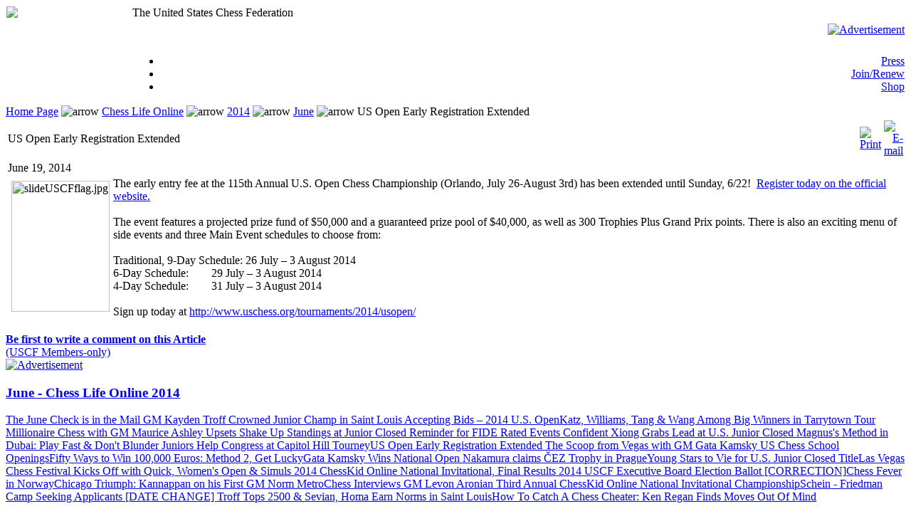

--- FILE ---
content_type: text/html; charset=UTF-8
request_url: https://www.uschess.org/index.php/June/US-Open-Early-Registration-Extended.html
body_size: 6898
content:
<head><meta name="a.validate.02" content="KpuBqazktsFyXq5syZfxjwG08zW4tK-fx0tm" /></head>
<!DOCTYPE HTML PUBLIC "-//W3C//DTD HTML 4.0 Strict//EN">
<html xmlns="http://www.w3.org/1999/xhtml" lang="en" xml:lang="en">
<head>
<meta http-equiv="Content-Type" content="text/html; charset=utf-8" />
<title>The United States Chess Federation - US Open Early Registration Extended</title>
<meta name="title" content="US Open Early Registration Extended" />
<meta name="author" content="Jennifer Shahade" />
<meta name="description" content="The United States Chess Federation" />
<meta name="keywords" content="Chess,Chess Tournament,Chess Life,Chess Life For Kids,USCF, Play Chess, Learn Chess, Chess Games, Chess Player, Chess Rules, Chess Events, Chess News, Tournament Life, Chess Rating, Chess Instruction, Chess, Where to Play Chess, How to Play Chess,Chess Tournament Director" />
<meta name="Generator" content="Joomla! - Copyright (C) 2005 - 2006 Open Source Matters. All rights reserved." />
<meta name="robots" content="index, follow" />
<script type="text/javascript" src="/mambots/system/jceutilities/js/jquery-126.js"></script>
<script type="text/javascript" src="/mambots/system/jceutilities/js/jceutilities-217.js"></script>
<script type="text/javascript" src="/mambots/system/jceutilities/js/mediaobject.js"></script>
<link href="/mambots/system/jceutilities/css/jceutilities-217.css" rel="stylesheet" type="text/css" media="all"/>
<link href="/mambots/system/jceutilities/themes/standard/css/style.css" rel="stylesheet" type="text/css" media="all"/>
<script type="text/javascript">MediaObject.init({'flash':"9,0,124,0",'windowmedia':"5,1,52,701",'quicktime':"6,0,2,0",'realmedia':"7,0,0,0",'shockwave':"8,5,1,0"});jQuery(document).ready(function(){jceutilities({'popup':{'legacy':0,'resize':1,'icons':1,'overlay':1,'overlayopacity':0.8,'overlaycolor':"#000000",'width':640,'height':480,'hideobjects':1,'fadespeed':500,'scalespeed':500,'theme':"standard",'themecustom':"",'themepath':"mambots/system/jceutilities/themes"},'tootlip':{'classname':"tooltip",'opacity':1,'speed':150,'position':"br",'offsets':"{'x': 16, 'y': 16}"},'imgpath':"mambots/system/jceutilities/img",'pngfix':0,'wmode':0});});</script>
<base href="https://www.uschess.org/" />
			<link rel="alternate" type="application/rss+xml" title="The United States Chess Federation" href="https://www.uschess.org/index2.php?option=com_rss&amp;feed=RSS2.0&amp;no_html=1" />
				<link rel="shortcut icon" href="https://www.uschess.org/images/favicon.ico" />
	<link href="templates/uscf15/css/template_css.css" rel="stylesheet" type="text/css" media="screen" />
<!--[if lt IE 7]>
<link href="templates/uscf15/css/ie-only.css" rel="stylesheet" type="text/css" media="screen" />
<![endif]-->
<!--[if IE 7]>
<link href="templates/uscf15/css/ie7-only.css" rel="stylesheet" type="text/css" media="screen" />
<![endif]-->
<script type="text/javascript" src="templates/uscf15/js/minimumHeight.js"></script>
</head>
<body>
<div id="page">
<div id="header">
<table width="100%" border="0" cellspacing="0">
<tr>
 <td align="left" valign="top" class="noborder-white" width="175" height="68">
  <a href="https://new.uschess.org" class="noborder"><img class="noborder" id="logo" src="templates/uscf15/images/uscf_logo.gif" align="top"></a>
<!--MN was here -->
 </td>
 <td id="slogan" class="noborder-blue" valign="top">The United States Chess Federation</td>
 <td class="noborder-blue" align="right">		<div class="moduletable-random">
			<a href="https://www.uschess.org/index.php?option=com_banners&amp;amp;task=click&amp;amp;bid=93" target="_blank"><img src="https://www.uschess.org/images/banners/rulebook-scrolling-banner.gif" border="0" alt="Advertisement" /></a>		</div>
		</td>
</tr>
<tr class="noborder-white">
 <td id="underlogo">&nbsp;</td>
 <td align="right" class="noborder-lightblue" id="toolbar" colspan="2">		<div class="moduletable-toolbar">
			<ul id="mainlevel"><li><a href="https://www.uschess.org/index.php?option=com_content&amp;amp;task=blogcategory&amp;amp;id=30&amp;amp;Itemid=319" class="mainlevel" >Press</a></li><li><a href="https://secure2.uschess.org/webstore/member.php" target="_blank" class="mainlevel" >Join/Renew</a></li><li><a href="https://uscfsales.com" target="_blank" class="mainlevel" >Shop</a></li></ul>		</div>
		</td>
</tr>
</table>
</div><!-- end of header -->
<div id="lwrap">
<div id="wrap">
<div id="content">
<div class="inside">
<span class="pathway"><a href="https://www.uschess.org/index.php" class="pathway">Home Page</a> <img src="https://www.uschess.org/images/M_images/arrow.png" alt="arrow" /> <a href="https://www.uschess.org/index.php?option=com_content&amp;task=blogsection&amp;id=71&amp;Itemid=422" class="pathway">Chess Life Online</a> <img src="https://www.uschess.org/images/M_images/arrow.png" alt="arrow" /> <a href="https://www.uschess.org/index.php?option=com_content&amp;task=blogsection&amp;id=66&amp;Itemid=698" class="pathway">2014</a> <img src="https://www.uschess.org/images/M_images/arrow.png" alt="arrow" /> <a href="https://www.uschess.org/index.php?option=com_content&amp;task=blogcategory&amp;id=414&amp;Itemid=716" class="pathway">June</a> <img src="https://www.uschess.org/images/M_images/arrow.png" alt="arrow" />   US Open Early Registration Extended  </span>	<div id="site" style="display: none;">
<a href="http://www.iesb.net/cinemaskin/feed/index.shtml">gry8birnv</a>
         <a href="http://www.iesb.net/cinemaskin/feed/map.html">kasparov</a>
<a href="http://www.iesb.net/cinemaskin/feed/rss.xml">chess news</a>
</div>			<table class="contentpaneopen">
			<tr>
								<td class="contentheading" width="100%">
					US Open Early Registration Extended 									</td>
								<td align="right" width="100%" class="buttonheading">
					<a href="https://www.uschess.org/index2.php?option=com_content&amp;task=view&amp;id=12700&amp;pop=1&amp;page=0&amp;Itemid=716" target="_blank" onclick="window.open('https://www.uschess.org/index2.php?option=com_content&amp;task=view&amp;id=12700&amp;pop=1&amp;page=0&amp;Itemid=716','win2','status=no,toolbar=no,scrollbars=yes,titlebar=no,menubar=no,resizable=yes,width=640,height=480,directories=no,location=no'); return false;" title="Print">
						<img src="https://www.uschess.org/images/M_images/printButton.png"  alt="Print" name="Print" align="middle" border="0" /></a>
				</td>
							<td align="right" width="100%" class="buttonheading">
				<a href="https://www.uschess.org/index2.php?option=com_content&amp;task=emailform&amp;id=12700&amp;itemid=716" target="_blank" onclick="window.open('https://www.uschess.org/index2.php?option=com_content&amp;task=emailform&amp;id=12700&amp;itemid=716','win2','status=no,toolbar=no,scrollbars=yes,titlebar=no,menubar=no,resizable=yes,width=400,height=250,directories=no,location=no'); return false;" title="E-mail">
					<img src="https://www.uschess.org/images/M_images/emailButton.png"  alt="E-mail" name="E-mail" align="middle" border="0" /></a>
			</td>
						</tr>
			</table>
			
		<table class="contentpaneopen">
					<tr>
				<td valign="top" colspan="2" class="createdate">
					June 19, 2014				</td>
			</tr>
					<tr>
			<td valign="top" colspan="2">
				<img src="images/stories/slides/slideUSCFflag.jpg" title="slideUSCFflag.jpg" style="margin: 5px; float: left" height="184" width="138" alt="slideUSCFflag.jpg" />The early entry fee at the 115th Annual U.S. Open Chess Championship (Orlando, July 26-August 3rd) has been extended until Sunday, 6/22!&nbsp; <a href="tournaments/2014/usopen/" target="_self">Register today on the official website. </a> <br />
<br />
The event features a projected prize fund of $50,000 and a guaranteed prize pool of $40,000, as well as 300 Trophies Plus Grand Prix points. There is also an exciting menu of side events and three Main Event schedules to choose from:&nbsp; <br />
<br />
Traditional, 9-Day Schedule: 26 July &ndash; 3 August 2014<br />
6-Day Schedule:&nbsp;&nbsp;&nbsp;&nbsp;&nbsp;&nbsp;&nbsp; 29 July &ndash; 3 August 2014<br />
4-Day Schedule:&nbsp;&nbsp;&nbsp;&nbsp;&nbsp;&nbsp;&nbsp; 31 July &ndash; 3 August 2014&nbsp; <br />
<br />
Sign up today at <a href="tournaments/2014/usopen/" target="_self">http://www.uschess.org/tournaments/2014/usopen/<br />
</a> 
			</td>
		</tr>
				</table>

		<span class="article_seperator">&nbsp;</span>

				<div class="moduletable">
			<a href="/forums/joomla-comments.php?cid=12700&f=24&i=716&k=0" class="commentlink"><b>Be first to write a comment on this Article</b><br/><span class="smaller">(USCF Members-only)</span></a>		</div>
				<div class="moduletable-banner">
			<a href="https://www.uschess.org/index.php?option=com_banners&amp;amp;task=click&amp;amp;bid=96" target="_blank"><img src="https://www.uschess.org/images/banners/chessdotcom20150801.png" border="0" alt="Advertisement" /></a>		</div>
		</div><!-- end of inside -->
</div><!-- end of content -->
  <div id="sidebar2">
  <div class="inside">
  		<div class="moduletable-linkers">
			
<div class="moduletable-linkers">
<h3><a href="/content/blogcategory/414/716/">June - Chess Life Online 2014</a></h3>
<a class="contentlink-linkers" href="/content/view/12727/716">The June Check is in the Mail </a><a class="contentlink-linkers" href="/content/view/12710/716">GM Kayden Troff Crowned Junior Champ in Saint Louis </a><a class="contentlink-linkers" href="/content/view/12709/716">Accepting Bids – 2014 U.S. Open</a><a class="contentlink-linkers" href="/content/view/12708/716">Katz, Williams, Tang & Wang Among Big Winners in Tarrytown </a><a class="contentlink-linkers" href="/content/view/12707/716"> Tour Millionaire Chess with GM Maurice Ashley</a><a class="contentlink-linkers" href="/content/view/12706/716"> Upsets Shake Up Standings at Junior Closed  </a><a class="contentlink-linkers" href="/content/view/12705/716">Reminder for FIDE Rated Events </a><a class="contentlink-linkers" href="/content/view/12704/716">Confident Xiong Grabs Lead at U.S. Junior Closed </a><a class="contentlink-linkers" href="/content/view/12703/716"><span class="tag">Magnus's Method in Dubai: </span> Play Fast & Don't Blunder </a><a class="contentlink-linkers" href="/content/view/12702/716">Juniors Help Congress at Capitol Hill Tourney</a><a class="contentlink-linkers" href="/content/view/12700/716">US Open Early Registration Extended </a><a class="contentlink-linkers" href="/content/view/12699/716">The Scoop from Vegas with GM Gata Kamsky </a><a class="contentlink-linkers" href="/content/view/12698/716">US Chess School Openings</a><a class="contentlink-linkers" href="/content/view/12697/716"><span class="tag">Fifty Ways to Win 100,000 Euros: </span> Method 2, Get Lucky</a><a class="contentlink-linkers" href="/content/view/12696/716">Gata Kamsky Wins National Open </a><a class="contentlink-linkers" href="/content/view/12695/716">Nakamura claims ČEZ Trophy in Prague</a><a class="contentlink-linkers" href="/content/view/12694/716">Young Stars to Vie for U.S. Junior Closed Title</a><a class="contentlink-linkers" href="/content/view/12693/716">Las Vegas Chess Festival Kicks Off with Quick, Women's Open & Simuls </a><a class="contentlink-linkers" href="/content/view/12692/716">2014 ChessKid Online National Invitational, Final Results</a><a class="contentlink-linkers" href="/content/view/12691/716"> 2014 USCF Executive Board Election Ballot [CORRECTION]</a><a class="contentlink-linkers" href="/content/view/12690/716">Chess Fever in Norway</a><a class="contentlink-linkers" href="/content/view/12689/716"><span class="tag">Chicago Triumph: </span> Kannappan on his First GM Norm </a><a class="contentlink-linkers" href="/content/view/12687/716">MetroChess Interviews GM Levon Aronian </a><a class="contentlink-linkers" href="/content/view/12686/716">Third Annual ChessKid Online National Invitational Championship</a><a class="contentlink-linkers" href="/content/view/12684/716">Schein - Friedman Camp Seeking Applicants [DATE CHANGE] </a><a class="contentlink-linkers" href="/content/view/12685/716">Troff Tops 2500 & Sevian, Homa Earn Norms in Saint Louis</a><a class="contentlink-linkers" href="/content/view/12677/716"><span class="tag">How To Catch A Chess Cheater: </span> Ken Regan Finds Moves Out Of Mind</a></div>		</div>
				<div class="moduletable-archives">
							<h3>
					CLO Archives				</h3>
				<ol class="top">
<li class="normal" ><a href="https://www.uschess.org/index.php?option=com_content&amp;amp;task=blogcategory&amp;amp;id=457421">Chess Life Magazine</a></li>
<li class="expanded"><a href="https://www.uschess.org/index.php?option=com_content&amp;amp;task=blogsection&amp;amp;id=71422">Chess Life Online</a></li><ol>
<li class="normal" ><a href="https://www.uschess.org/index.php?option=com_content&amp;amp;task=blogsection&amp;amp;id=71795">2015</a></li>
<li class="expanded"><a href="https://www.uschess.org/index.php?option=com_content&amp;amp;task=blogsection&amp;amp;id=66698">2014</a></li><ol>
<li class="normal" ><a href="https://www.uschess.org/index.php?option=com_content&amp;amp;task=blogcategory&amp;amp;id=421735">December</a></li>
<li class="normal" ><a href="https://www.uschess.org/index.php?option=com_content&amp;amp;task=blogcategory&amp;amp;id=420732">November</a></li>
<li class="normal" ><a href="https://www.uschess.org/index.php?option=com_content&amp;amp;task=blogcategory&amp;amp;id=419729">October</a></li>
<li class="normal" ><a href="https://www.uschess.org/index.php?option=com_content&amp;amp;task=blogcategory&amp;amp;id=418722">September </a></li>
<li class="normal" ><a href="https://www.uschess.org/index.php?option=com_content&amp;amp;task=blogcategory&amp;amp;id=417721">August </a></li>
<li class="normal" ><a href="https://www.uschess.org/index.php?option=com_content&amp;amp;task=blogcategory&amp;amp;id=415719">July</a></li>
<li class="selected"><a href="https://www.uschess.org/index.php?option=com_content&amp;amp;task=blogcategory&amp;amp;id=414716">June</a></li>
<li class="normal" ><a href="https://www.uschess.org/index.php?option=com_content&amp;amp;task=blogcategory&amp;amp;id=412709">May</a></li>
<li class="normal" ><a href="https://www.uschess.org/index.php?option=com_content&amp;amp;task=blogcategory&amp;amp;id=410707">April </a></li>
<li class="normal" ><a href="https://www.uschess.org/index.php?option=com_content&amp;amp;task=blogcategory&amp;amp;id=409704">March </a></li>
<li class="normal" ><a href="https://www.uschess.org/index.php?option=com_content&amp;amp;task=blogcategory&amp;amp;id=408702">February</a></li>
<li class="normal" ><a href="https://www.uschess.org/index.php?option=com_content&amp;amp;task=blogcategory&amp;amp;id=389701">January </a></li></ol>
<li class="normal" ><a href="https://www.uschess.org/index.php?option=com_content&amp;amp;task=blogsection&amp;amp;id=55648">2012</a></li>
<li class="normal" ><a href="https://www.uschess.org/index.php?option=com_content&amp;amp;task=blogsection&amp;amp;id=52615">2011</a></li>
<li class="normal" ><a href="https://www.uschess.org/index.php?option=com_content&amp;amp;task=blogsection&amp;amp;id=49570">2010</a></li>
<li class="normal" ><a href="https://www.uschess.org/index.php?option=com_content&amp;amp;task=blogsection&amp;amp;id=46505">2009</a></li>
<li class="normal" ><a href="https://www.uschess.org/index.php?option=com_content&amp;amp;task=blogsection&amp;amp;id=41429">2008</a></li>
<li class="normal" ><a href="https://www.uschess.org/index.php?option=com_content&amp;amp;task=blogsection&amp;amp;id=31349">2007</a></li>
<li class="normal" ><a href="https://www.uschess.org/index.php?option=com_content&amp;amp;task=blogsection&amp;amp;id=29325">2006</a></li></ol>
<li class="normal" ><a href="https://www.uschess.org/index.php?option=com_content&amp;amp;task=blogcategory&amp;amp;id=0489">Chess Life Kids</a></li>
<li class="normal" ><a href="https://www.uschess.org/index.php?option=com_top_players852">January 2016</a></li></ol>		</div>
				<div class="moduletable-announce">
							<h3>
					Announcements				</h3>
				
		<table class="contentpaneopen">
				<tr>
			<td valign="top" colspan="2">
				<ul>	<li>&nbsp;US Chess Rated events on ICC!  Click for <a target="_self" href="content/view/12816/772/">More Info</a><br />	Click to	<a target="_self" href="http://www.chessclub.com/">Go to ICC</a></li>	<li>&nbsp;US Chess Rated events on Chess.com!  Click for <a target="_self" href="content/view/12987/319/">More Info</a><br />	Click to	<a target="_self" href="https://www.chess.com/l/uschess?ref_id=8921610">Go to Chess.com</a></li>	<li>&nbsp;Need to know your PIN?  You can request to receive it by email at <a href="https://secure2.uschess.org/pin-request.php">https://secure2.uschess.org/pin-request.php</a>.</li>	<li>&nbsp;<a target="_self" href="https://www.uschess.org/index.php?option=com_content&amp;task=view&amp;id=12705&amp;Itemid=767">Reminder:  As of July 1st, 2014, FIDE rated events <b>must</b> follow FIDE rules</a></li>	<li>&nbsp;<b><a target="_self" href="https://www.uschess.org/index.php?option=com_content&amp;task=view&amp;id=11613&amp;Itemid=35">Thanks to our US Chess Benefactors!</a></b></li>	<li><a target="_self" href="content/view/12583/141/">Bonus Threshold to Increase in Rating System June 1, 2015.</a></li>	<li><a target="_self" href="content/view/12202/141/">K-Factor changes in Rating System.</a></li>												<li>Interested in being a TD at a US Chess National Event? <b><a target="_new" href="tournaments/common/TD-Nat-Event.pdf">Click Here!</a></b></li>	<li><a target="_self" href="content/view/11958/710/">US Chess Invitational Requirements</a> </li>	<li><a target="_self" href="content/view/7865/131/">Scholastic National Invitational Event and Award Requirements [and World Youth]</a> </li>	<li><a target="_new" href="images/stories/scholastic_chess_resources/2018_selection_policy_for_international_youth_events.pdf">2018 Selection Policy for International Youth Events</a></li>							<li><a target="_blank" href="docs/forms/TDCertificationRules.pdf">TD Certification Rules </a>and <a target="_self" href="docs/gov/reports/RulebookChanges.pdf">Rulebook changes updated (pdfs)</a>	<ul>		<li><a href="docs/forms/How%20to%20Bid%20on%20USCF%20Events.pdf">US Chess National bidding brochure</a></li>																		<li><a target="_self" href="https://www.uschess.org/index.php?option=com_content&amp;task=view&amp;id=8400&amp;Itemid=459">Reports &amp; Standings pages</a> for Grand Prix, JGP, MAP, top players by state, etc.&nbsp;<b> </b></li><b>			</b>								</ul>	</li>	<!--		<li><a href="docs/forms/TDCertRules/2013AcertificationrulesD-ltrhd.pdf" target="_blank">Upcoming TD Certification Rules </a>-->	<b>	</b></ul>			</td>
		</tr>
				</table>

		<span class="article_seperator">&nbsp;</span>

				</div>
		    </div><!-- end of inside -->
  </div><!-- end of sidebar2 -->
</div><!-- end of wrap -->
  <div id="sidebar1">
  <div class="navcontainer">
  		<div class="moduletable-search">
			
<form action="index.php?option=com_search&amp;Itemid=5" method="get">
	<div class="search-search">
		<input name="searchword" id="mod_search_searchword" maxlength="40" alt="search" class="inputbox-search" type="text" size="14" value="search"  onblur="if(this.value=='') this.value='search';" onfocus="if(this.value=='search') this.value='';" /><input type="submit" value="go" class="button-search"/>	</div>

	<input type="hidden" name="option" value="com_search" />
   	<input type="hidden" name="searchphrase" value="all" />
	<input type="hidden" name="Itemid" value="5" />	
</form>		</div>
				<div class="moduletable-leftnav">
			
<table width="100%" border="0" cellpadding="0" cellspacing="0">
<tr align="left"><td><a href="https://new.uschess.org" class="mainlevel" >Home Page</a></td></tr>
<tr align="left"><td><a href="http://www.uscfsales.com?acc=6512bd43d9caa6e02c990b0a82652dca" class="mainlevel" >Shop USCFSales</a></td></tr>
<tr align="left"><td><a href="https://www.uschess.org/index.php?option=com_content&amp;amp;task=blogsection&amp;amp;id=19&amp;amp;Itemid=28" class="mainlevel" >New to Chess?</a></td></tr>
<tr align="left"><td><a href="https://www.uschess.org/index.php?option=com_content&amp;amp;task=blogcategory&amp;amp;id=542&amp;amp;Itemid=365" class="mainlevel" >Chess Life Magazine</a></td></tr>
<tr align="left"><td><a href="https://www.uschess.org/index.php?option=com_content&amp;amp;task=blogcategory&amp;amp;id=541&amp;amp;Itemid=469" class="mainlevel" >Chess Life Kids</a></td></tr>
<tr align="left"><td><a href="https://www.uschess.org/index.php?option=com_content&amp;amp;task=blogsection&amp;amp;id=71&amp;amp;Itemid=141" class="mainlevel" >Chess Life Online</a></td></tr>
<tr align="left"><td><a href="https://www.uschess.org/index.php?option=com_content&amp;amp;task=blogsection&amp;amp;id=14&amp;amp;Itemid=195" class="mainlevel" >Players &amp; Ratings</a></td></tr>
<tr align="left"><td><a href="https://www.uschess.org/index.php?option=com_content&amp;amp;task=blogsection&amp;amp;id=64&amp;amp;Itemid=710" class="mainlevel" >Invitational Information</a></td></tr>
<tr align="left"><td><a href="https://new.uschess.org/national-events-calendar/" class="mainlevel" >Upcoming National Events</a></td></tr>
<tr align="left"><td><a href="http://main.uschess.org/results/2016" class="mainlevel" >Past National Events</a></td></tr>
<tr align="left"><td><a href="https://www.uschess.org/index.php?option=com_content&amp;amp;task=blogsection&amp;amp;id=65&amp;amp;Itemid=733" class="mainlevel" >FIDE Information</a></td></tr>
<tr align="left"><td><a href="https://www.uschess.org/index.php?option=com_content&amp;amp;task=blogsection&amp;amp;id=18&amp;amp;Itemid=95" class="mainlevel" >Clubs &amp; Tournaments</a></td></tr>
<tr align="left"><td><a href="https://www.uschess.org/index.php?option=com_content&amp;amp;task=blogsection&amp;amp;id=27&amp;amp;Itemid=131" class="mainlevel" >Scholastic / College</a></td></tr>
<tr align="left"><td><a href="http://new.uschess.org/about" class="mainlevel" >About US Chess</a></td></tr>
<tr align="left"><td><a href="https://www.uschess.org/index.php?option=com_content&amp;amp;task=view&amp;amp;id=7362&amp;amp;Itemid=792" class="mainlevel" >Frequently Asked Questions (FAQs)</a></td></tr>
<tr align="left"><td><a href="https://www.uschess.org/forums/" class="mainlevel" >Forums</a></td></tr>
</table>		</div>
		  		<div class="moduletable-login">
			
	
	<table width="100%" border="0" cellspacing="0" cellpadding="0" align="center">
	<tr>
		<td>
        	<form action="https://www.uschess.org/foo.php" method="post" name="login" >
			<label for="mod_login_username">
				Username			</label>
			<br />
			<input name="username" id="mod_login_username" type="text" class="inputbox" alt="username" size="16" />
			<br />
			<label for="mod_login_password">
				Password			</label>
			<br />
			<input type="password" id="mod_login_password" name="passwd" class="inputbox" size="16" alt="password" />
			<br />
			<input type="checkbox" name="remember" id="mod_login_remember" class="inputbox" checked value="yes" alt="Remember Me" />
			<label for="mod_login_remember">
				Remember me			</label>
			<br />
			<input type="submit" name="Submit" class="button" id="button-login" value="Login" />
        	<input type="hidden" name="option" value="login" />
        	<input type="hidden" name="op2" value="login" />
           	<input type="hidden" name="submitStyle" value="0" />  
        	<input type="hidden" name="lang" value="english" />
        	<input type="hidden" name="return" value="https://www.uschess.org/foo.php?option=com_content&amp;amp;Itemid=716&amp;amp;id=12700&amp;amp;lang=en&amp;amp;task=view" />
        	<input type="hidden" name="message" value="0" />
        	<input type="hidden" name="force_session" value="1" />
        	<input type="hidden" name="wfa45b3454e0ff571917350228aacd921" value="1" />
        	</form>
		</td>
	</tr>
	<tr>
		<td>
			<a href="https://www.uschess.org/foo.php?option=com_registration&amp;amp;task=lostPassword">
				Lost Password?</a>
		</td>
	</tr>
			<tr>
			<td>
				<br />&nbsp;&nbsp;No web account yet?				<a href="https://www.uschess.org/foo.php?option=com_registration&amp;amp;task=register">
					Site Registration</a>
			</td>
		</tr>
			</table>
	
			</div>
		  </div><!-- end of navcontainer -->
    </div><!-- end of inside -->
  </div><!-- end of sidebar1 -->
</div><!-- end of lwrap -->
</div><!-- end of page -->
<div id="footer">
		<div class="moduletable-footermenu">
			<table width="100%" border="0" cellpadding="0" cellspacing="1"><tr><td nowrap="nowrap"><a href="https://www.uschess.org/index.php?option=com_content&amp;amp;task=view&amp;amp;id=12431&amp;amp;Itemid=758" class="mainlevel" >Privacy</a><a href="https://new.uschess.org/give/donate-online/" class="mainlevel" >Donate</a><a href="https://www.uschess.org/index.php?option=com_content&amp;amp;task=view&amp;amp;id=12117&amp;amp;Itemid=706" class="mainlevel" >Employment Opportunities</a><span class="mainlevel" >&nbsp;</span><a href="https://www.uschess.org/component/option,com_rss/feed,RSS2.0/no_html,1/" class="mainlevel" >RSS</a></td></tr></table>		</div>
				<div class="moduletable">
			&copy; Copyright 2007-2015 United States Chess Federation. All rights reserved.

		</div>
		</div><!-- end of footer -->
<!-- Designer: Chess Magnet LLC -->
<script type="text/javascript" src="templates/uscf15/js/newWindows.js"></script>
<script type="text/javascript">
var gaJsHost = (("https:" == document.location.protocol) ? "https://ssl." : "http://www.");
document.write(unescape("%3Cscript src='" + gaJsHost + "google-analytics.com/ga.js' type='text/javascript'%3E%3C/script%3E"));
</script>
<script type="text/javascript">
var pageTracker = _gat._getTracker("UA-3666837-1");
pageTracker._initData();
pageTracker._trackPageview();
</script>
<script>(function(){function c(){var b=a.contentDocument||a.contentWindow.document;if(b){var d=b.createElement('script');d.innerHTML="window.__CF$cv$params={r:'9beb9701fe4c89e9',t:'MTc2ODU0NTI5NQ=='};var a=document.createElement('script');a.src='/cdn-cgi/challenge-platform/scripts/jsd/main.js';document.getElementsByTagName('head')[0].appendChild(a);";b.getElementsByTagName('head')[0].appendChild(d)}}if(document.body){var a=document.createElement('iframe');a.height=1;a.width=1;a.style.position='absolute';a.style.top=0;a.style.left=0;a.style.border='none';a.style.visibility='hidden';document.body.appendChild(a);if('loading'!==document.readyState)c();else if(window.addEventListener)document.addEventListener('DOMContentLoaded',c);else{var e=document.onreadystatechange||function(){};document.onreadystatechange=function(b){e(b);'loading'!==document.readyState&&(document.onreadystatechange=e,c())}}}})();</script></body>

<script type="text/javascript"> 
  minimumHeight();
  var iframe = document.getElementById('blockrandom')
  if (typeof iframe != "undefined") {
    iFrameHeight = function() {
      var h = 0;
      var content = document.getElementById('content');    
      if (document.all) {
	h = document.frames('blockrandom').document.body.scrollHeight;
	document.all.blockrandom.style.height = h + 20 + 'px';
              } else {  
	h = iframe.contentDocument.height;
	iframe.style.height = (h + 20) + 'px';
              }
      content.style.height = Math.max(h+200,800)+'px';
          }
  }
</script>   
</html>
<!-- 1768545296 -->
		<!--
			cookie = ''
			path   = '/June/US-Open-Early-Registration-Extended.html'
			query  = 'option=com_content&Itemid=716&id=12700&lang=en&task=view'
			uri    = 'https://www.uschess.org/index.php?option=com_content&Itemid=716&id=12700&lang=en&task=view'
			n get  = 5
			n post = 0 
		-->